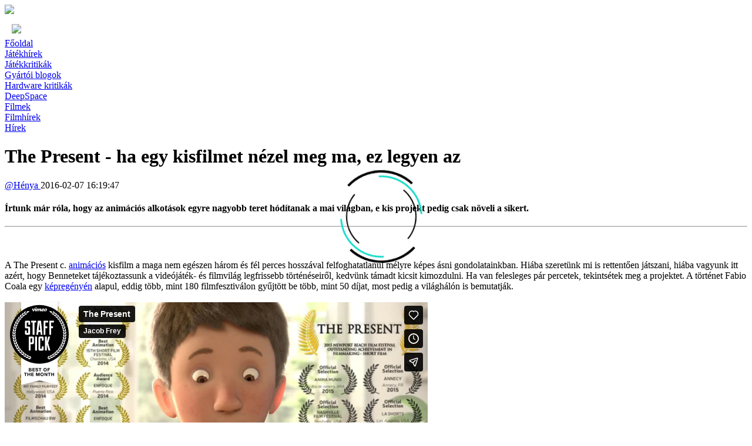

--- FILE ---
content_type: text/html; charset=UTF-8
request_url: https://gamespace.hu/the-present-ha-egy-kisfilmet-nezel-meg-ma-ez-legyen-az
body_size: 8324
content:
<!DOCTYPE html>
<html>
    <head><base href="https://gamespace.hu/">
<title>The Present - ha egy kisfilmet nézel meg ma, ez legyen az | Gamespace</title>
<meta charset="UTF-8">
<meta name="viewport" content="width=device-width, initial-scale=1.0">
<meta http-equiv="X-UA-Compatible" content="ie=edge">
<meta name="description" content="Írtunk már róla, hogy az animációs alkotások egyre nagyobb teret hódítanak a mai világban, e kis projekt pedig csak növeli a sikert.





&amp;nbsp;

A The Present c. animációs kisfilm a maga nem egészen három és fél perces hosszával felfoghatatlanul mélyre ké ...">
<meta name="keywords" content="">
<meta content="text/html; charset=UTF-8" name="Content-Type" />
<meta name="theme-color" content="#000000"/>
<meta property="fb:pages" content="344915918913528" />

<script type="text/javascript" src="https://gamespace.hu/js/home/home.preload.min.js"></script>
<link rel="stylesheet" href="https://gamespace.hu/css/home/home.base.min.css"><link href="https://fonts.googleapis.com/css?family=Roboto:300,400,700|Titillium+Web:300,400,700&amp;subset=latin-ext" rel="stylesheet">
<link rel="canonical" href="https://gamespace.hu/the-present-ha-egy-kisfilmet-nezel-meg-ma-ez-legyen-az" />

<link rel="manifest" href="https://gamespace.hu/manifest.json">
<link rel="alternate" type="application/rss+xml" title="GameSpace - Videójátékok és sorozatok: hírek, leírások, kritikák" href="https://gamespace.hu/rss.xml"/>

<link rel="apple-touch-icon" sizes="40x40" href="https://gamespace.hu/img/logos/apple-touch-icon-40x40.png">
<link rel="apple-touch-icon" sizes="58x58" href="https://gamespace.hu/img/logos/apple-touch-icon-58x58.png">
<link rel="apple-touch-icon" sizes="60x60" href="https://gamespace.hu/img/logos/apple-touch-icon-60x60.png">
<link rel="apple-touch-icon" sizes="80x80" href="https://gamespace.hu/img/logos/apple-touch-icon-80x80.png">
<link rel="apple-touch-icon" sizes="87x87" href="https://gamespace.hu/img/logos/apple-touch-icon-87x87.png">
<link rel="apple-touch-icon" sizes="120x120" href="https://gamespace.hu/img/logos/apple-touch-icon-120x120.png">
<link rel="apple-touch-icon" sizes="152x152" href="https://gamespace.hu/img/logos/apple-touch-icon-152x152.png">
<link rel="apple-touch-icon" sizes="167x167" href="https://gamespace.hu/img/logos/apple-touch-icon-167x167.png">
<link rel="apple-touch-icon" sizes="180x180" href="https://gamespace.hu/img/logos/apple-touch-icon-180x180.png">

<link rel="icon" type="image/png" sizes="16x16" href="https://gamespace.hu/img/logos/logo-16x16.png">
<link rel="icon" type="image/png" sizes="32x32" href="https://gamespace.hu/img/logos/logo-32x32.png">
<link rel="icon" type="image/png" sizes="96x96" href="https://gamespace.hu/img/logos/logo-96x96.png">
<link rel="icon" type="image/png" sizes="192x192" href="https://gamespace.hu/img/logos/logo-192x192.png">
    <meta property="og:url"           content="https://gamespace.hu/the-present-ha-egy-kisfilmet-nezel-meg-ma-ez-legyen-az" />
    <meta property="og:type"          content="article" />
    <meta property="og:title"         content="The Present - ha egy kisfilmet nézel meg ma, ez legyen az" />
    <meta property="og:description"   content="Írtunk már róla, hogy az animációs alkotások egyre nagyobb teret hódítanak a mai világban, e kis projekt pedig csak növeli a sikert.





&amp;nbsp;

A The Present c. animációs kisfilm a maga nem egészen három és fél perces hosszával felfoghatatlanul mélyre ké ..." />
    <meta property="og:image"         content="https://gamespace.hu/image_gallerys/3/d350c_ven16_ja_20mar_3shortz-1000x562.jpg" />
    <meta property="og:updated_time"  content="2016-02-07T16:19:47+01:00" />

    <meta name="twitter:card" content="summary_large_image">
    <meta name="twitter:site" content="@GameSpaceHU">
    <meta name="twitter:title" content="The Present - ha egy kisfilmet nézel meg ma, ez legyen az">
    <meta name="twitter:description" content="Írtunk már róla, hogy az animációs alkotások egyre nagyobb teret hódítanak a mai világban, e kis projekt pedig csak növeli a sikert.





&amp;nbsp;

A The Present c. animációs kisfilm a maga nem egészen három és fél perces hosszával felfoghatatlanul mélyre ké ...">
    <meta name="twitter:image" content="https://gamespace.hu/image_gallerys/3/d350c_ven16_ja_20mar_3shortz-1000x562.jpg">    <script type="application/ld+json">
    {    "@context": "http://schema.org",
    "@graph": [{
    "@type": "WebSite",
    "name": "Gamespace",
    "alternateName": "Gamespace",
    "url": "https://gamespace.hu/"
},
{
    "@type": "Organization",
    "name": "Gamespace",
    "url": "https://gamespace.hu/",
    "logo": "https://gamespace.hu/img/logos/logo-compact.png",
    "sameAs": [
        "https://www.facebook.com/gamespacemagazin/",
        "https://plus.google.com/+GameSpacePortal",
        "https://twitter.com/GameSpaceHU",
        "https://www.youtube.com/channel/UCFbwdv0bE9RWYwYSxhxEUYw/"
    ]
}

        ,{
            "@type": "BreadcrumbList",
            "itemListElement": [
                {
                    "@type": "ListItem",
                    "position": "1",
                    "item": {
                        "@id": "https://gamespace.hu/",
                        "name": "Gamespace",
                        "image": "https://gamespace.hu/img/logo_wide.png"
                    }
                },
                {
                    "@type": "ListItem",
                    "position": "2",
                    "item": {
                        "@id": "https://gamespace.hu/the-present-ha-egy-kisfilmet-nezel-meg-ma-ez-legyen-az",
                        "name": "The Present - ha egy kisfilmet nézel meg ma, ez legyen az...",
                        "image": "https://gamespace.hu/image_gallerys/3/d350c_ven16_ja_20mar_3shortz-1000x562.jpg"
                    }
                }
            ]
        },
        {
            "@type": "NewsArticle",
            "mainEntityOfPage": {
                "@type": "WebPage",
                "@id": "https://gamespace.hu/the-present-ha-egy-kisfilmet-nezel-meg-ma-ez-legyen-az"
            },
            "headline": "The Present - ha egy kisfilmet nézel meg ma, ez legyen az...",
            "image": [
                "https://gamespace.hu/image_gallerys/3/d350c_ven16_ja_20mar_3shortz-1000x562.jpg"
            ],
            "datePublished": "2016-02-07T16:19:47+01:00",
            "dateModified": "2018-04-13T13:23:32+02:00",
            "author": {
                "@type": "Person",
                "name": "Hénya"
            },
            "publisher": {
                "@type": "Organization",
                "name": "Gamespace",
                "logo": {
                "@type": "ImageObject",
                "url": "https://gamespace.hu/img/logo.jpg"
                }
            },
            "description": "Írtunk már róla, hogy az animációs alkotások egyre nagyobb teret hódítanak a mai világban, e kis projekt pedig csak növeli a sikert.





&amp;nbsp;

A The Present c. animációs kisfilm a maga nem egészen három és fél perces hosszával felfoghatatlanul mélyre ké ..."
        }
    ]    }
    </script>
        <script>
            function removeLoadingClass() {
                var loader = document.querySelector('.preloader');
                loader.parentNode.removeChild(loader);
                document.querySelector('.main-content').classList.remove('js-loading');
            }
        </script>
        <style>
            .js-loading *,
            .js-loading *:before,
            .js-loading *:after {
                animation-play-state: paused !important;
            }

            #loader-wrapper {
                position: fixed;
                top: 0;
                left: 0;
                width: 100%;
                height: 100%;
                z-index: 1000;
            }
            #loader {
                display: block;
                position: relative;
                left: 50%;
                top: 50%;
                width: 150px;
                height: 150px;
                margin: -70px 0 0 -70px;
                border-radius: 50%;
                border: 4px solid transparent;
                border-top-color: #000000;
                border-bottom-color: #000000;

                -webkit-animation: spin 3s linear infinite; /* Chrome, Opera 15+, Safari 5+ */
                animation: spin 3s linear infinite; /* Chrome, Firefox 16+, IE 10+, Opera */
            }

            #loader:before {
                content: "";
                position: absolute;
                top: 5px;
                left: 5px;
                right: 5px;
                bottom: 5px;
                border-radius: 50%;
                border: 3px solid transparent;
                border-top-color: #19dbca;
                border-bottom-color: #19dbca;

                -webkit-animation: spin 4s linear infinite; /* Chrome, Opera 15+, Safari 5+ */
                animation: spin 4s linear infinite; /* Chrome, Firefox 16+, IE 10+, Opera */
            }

            #loader:after {
                content: "";
                position: absolute;
                top: 15px;
                left: 15px;
                right: 15px;
                bottom: 15px;
                border-radius: 50%;
                border: 2px solid transparent;
                border-top-color: #000000;
                border-bottom-color: #000000;

                -webkit-animation: spin 2s linear infinite; /* Chrome, Opera 15+, Safari 5+ */
                animation: spin 2s linear infinite; /* Chrome, Firefox 16+, IE 10+, Opera */
            }

            @-webkit-keyframes spin {
                0%   {
                    -webkit-transform: rotate(0deg);  /* Chrome, Opera 15+, Safari 3.1+ */
                    -ms-transform: rotate(0deg);  /* IE 9 */
                    transform: rotate(0deg);  /* Firefox 16+, IE 10+, Opera */
                }
                100% {
                    -webkit-transform: rotate(360deg);  /* Chrome, Opera 15+, Safari 3.1+ */
                    -ms-transform: rotate(360deg);  /* IE 9 */
                    transform: rotate(360deg);  /* Firefox 16+, IE 10+, Opera */
                }
            }
            @keyframes spin {
                0%   {
                    -webkit-transform: rotate(0deg);  /* Chrome, Opera 15+, Safari 3.1+ */
                    -ms-transform: rotate(0deg);  /* IE 9 */
                    transform: rotate(0deg);  /* Firefox 16+, IE 10+, Opera */
                }
                100% {
                    -webkit-transform: rotate(360deg);  /* Chrome, Opera 15+, Safari 3.1+ */
                    -ms-transform: rotate(360deg);  /* IE 9 */
                    transform: rotate(360deg);  /* Firefox 16+, IE 10+, Opera */
                }
            }
        </style>
    </head>
    <body>    <img src="https://gamespace.hu/img/logos/logo-192x192.png" alt="Gamespace" width="192" height="192" style="position: absolute; top: -5000px; width:192px; height: 192px;">
        <div id="loader-wrapper" class="preloader">
            <div id="loader"></div>
        </div><script type="text/javascript" src="https://gamespace.hu/js/home/home.base.min.js" defer></script>
<header class="header">    <nav class="navmenu navmenu--main container-fluid">
        <div class="row">
            <div class="col-xs-1 col-sm-1 mdp-visible col-md-1 col-lg-1"></div>
            <div class="col-xs-12 col-sm-12 col-md-9 col-lg-9 navmenu__flexcont mobile-minimized">
                <a href="https://gamespace.hu/" class="navmenu__link mdpp-visible"><div class="navmenu__item logo"><img src="https://gamespace.hu/img/logo_wide.png"></div></a>
                <div class="navmenu__link"><div class="navmenu__item logo mdpp-hidden"><i class="fal fa-bars" style="vertical-align: baseline; color: #47c3d3; font-size: xx-large; width: 28px; height:32px;"></i>&nbsp;&nbsp;&nbsp;<img src="https://gamespace.hu/img/logo_wide.png"></div></div>
                <a href="https://gamespace.hu/" class="navmenu__link mdpp-hidden"><div class="navmenu__item logo">Főoldal</div></a>                <a href="https://gamespace.hu/jatekhirek" class="navmenu__link">
                    <div class="navmenu__item">Játékhírek
                    </div>
                </a>                <a href="https://gamespace.hu/jatekkritikak" class="navmenu__link">
                    <div class="navmenu__item">Játékkritikák
                    </div>
                </a>                <a href="https://gamespace.hu/gyartoi-blogok" class="navmenu__link">
                    <div class="navmenu__item">Gyártói blogok
                    </div>
                </a>                <a href="https://gamespace.hu/hardware-kritikak" class="navmenu__link">
                    <div class="navmenu__item">Hardware kritikák
                    </div>
                </a>                <a href="https://gamespace.hu/deepspace" class="navmenu__link">
                    <div class="navmenu__item">DeepSpace
                    </div>
                </a>                <div class="mdpp-hidden mobile-infos">
                    <div class="utctimeholder utctimeholder--mobile"></div>
                    <div class="beatsholder beatsholder--mobile" title="Internetidő"></div>
                </div>
                <div class="mdpp-hidden mobile-infos">
                    <div class="settings settings--mobile"><a href="https://gamespace.hu/beallitasok" target="_self"><i class="fal fa-cogs"></i></a></div>
                    <div class="rssfeed rssfeed--mobile"><a href="https://gamespace.hu/rss.xml" target="_blank"><i class="fal fa-rss"></i></a></div>
                </div>
            </div>
            <div class="col-xs-1 col-sm-1 col-md-1 col-lg-1 flex navmenu__flexcont mdpp-visible">
                <!--<div class="" title="Megjelenés" style="color: black;">-->
                <!--    <select>-->
                <!--        <option value="auto"><i class="fal fa-clock"></i> Automata</option>-->
                <!--        <option value="normal"><i class="fal fa-sun"></i> Nappali</option>-->
                <!--        <option value="night"><i class="fal fa-moon"></i> Éjszakai</option>-->
                <!--        <option value="terminal"><i class="fal fa-terminal"></i> Terminál</option>-->
                <!--    </select>-->
                <!--</div>-->
                <div class="utctimeholder utctimeholder--main"></div>
                <div class="beatsholder beatsholder--main" title="Internetidő"></div>
            </div>
            <div class="col-xs-1 col-sm-1 col-md-1 col-lg-1 flex navmenu__flexcont mdpp-visible">
                <div class="settings settings--main"><a href="https://gamespace.hu/beallitasok" target="_self"><i class="fal fa-cogs"></i></a></div>
                <div class="rssfeed rssfeed--main"><a href="https://gamespace.hu/rss.xml" target="_blank"><i class="fal fa-rss"></i></a></div>
            </div>
        </div>
    </nav>
    <nav class="navmenu--top">
        <div class="row">        </div>
    </nav>
</header>
        <div class="main-content js-loading">            <div>    <img src="https://gamespace.hu/image_gallerys/3/d350c_ven16_ja_20mar_3shortz-1000x562.jpg" style="display: none;">
    <div class="content container-fluid nomargin nopadding">
        <div class="row nomargin nopadding">
            <div class="animated fadeInDownMin fullw fullfejlec">            </div>
        </div>        <div class="row nomargin nopadding">
            <div class="container-fluid nomargin nopadding">
                <div class="row">
                    <div class="col-xs-1 col-sm-1 xs-hidden sm-hidden col-md-1 col-lg-1"></div>
                    <div class="col-xs-12 col-sm-12 col-md-10 col-lg-10">
                        <div class="container-fluid">
                            <div class="row">
                                <div class="col-xs-1 col-sm-1 mdp-hidden col-md-1 col-lg-1 nomargin nopadding"></div>
                                <div class="mblock col-xs-12 col-sm-12 col-md-12 col-lg-10 animated fadeInUpMin">
                                    <div class="dynamic-content">                                            <div id="content_3161_4">        <div class="container-fluid nomargin nopadding">
            <div class="row pleft-10">                    <a href="https://gamespace.hu/kategoriak/filmek" target="_blank" class="content__category-label btn-anim"><div class=" disable-selection">Filmek</div></a>                    <a href="https://gamespace.hu/kategoriak/filmhirek" target="_blank" class="content__category-label btn-anim"><div class=" disable-selection">Filmhírek</div></a>                    <a href="https://gamespace.hu/kategoriak/hirek" target="_blank" class="content__category-label btn-anim"><div class=" disable-selection">Hírek</div></a>            </div>
            <div class="row">
                <div class="content--fejlec">
                    <h1 class="content__maintitle">The Present - ha egy kisfilmet nézel meg ma, ez legyen az</h1>
                    <h2 class="content__mainsubtitle"></h2>
                    <!--<div class="content__maindesc">Írtunk már róla, hogy az animációs alkotások egyre nagyobb teret hódítanak a mai világban, e kis projekt pedig csak növeli a sikert.





&nbsp;

A The Present c. animációs kisfilm a maga nem egészen három és fél perces hosszával felfoghatatlanul mélyre ké ...</div>-->
                    <div class="content__authinfo">
                        <a href="https://gamespace.hu/szerzok/henya" target="_blank"><span class="content__author"><span class="nolink">@</span>Hénya </span></a><span class="content__umd formattedDate" data-dateformat="llll">2016-02-07 16:19:47</span>
                    </div>
                </div>
            </div>
        </div>
                                            </div>                                    </div>
                                </div>
                                <div class="col-xs-1 col-sm-1 mdp-hidden col-md-1 col-lg-1 nomargin nopadding"></div>
                            </div>
                        </div>
                    </div>
                    <div class="col-xs-1 col-sm-1 xs-hidden sm-hidden col-md-1 col-lg-1"></div>
                </div>
            </div>
        </div>        <div class="row nomargin nopadding">
            <div class="container-fluid nomargin nopadding">
                <div class="row">
                    <div class="col-xs-1 col-sm-1 xs-hidden col-md-1 col-lg-1"></div>
                    <div class="col-xs-12 col-sm-10 col-md-10 col-lg-10">
                        <div class="container-fluid">
                            <div class="row">
                                <div class="col-xs-1 col-sm-1 mdp-hidden col-md-1 col-lg-1 nomargin nopadding"></div>
                                <div class="mblock col-xs-12 col-sm-12 col-md-8 col-lg-7 animated fadeInUpMin">
                                    <div class="dynamic-content"><div class="container-fluid">
    <div class="row social-share-container">
        <a class="col btn-anim share-btn" href="https://twitter.com/intent/tweet?text=The%20Present%20-%20ha%20egy%20kisfilmet%20n%C3%A9zel%20meg%20ma%2C%20ez%20legyen%20az&url=https%3A%2F%2Fgamespace.hu%2Fthe-present-ha-egy-kisfilmet-nezel-meg-ma-ez-legyen-az&hashtags=gamespaceFilmek%20Filmhírek%20Hírek%20">
            <div class="share-btn--twitter">
                <i class="fab fa-twitter"></i>
                <span class="xs-hidden sm-hidden social-counter social-counter--twitter"></span>
            </div>
        </a>
        <a class="col btn-anim share-btn" href="https://www.facebook.com/sharer/sharer.php?u=https%3A%2F%2Fgamespace.hu%2Fthe-present-ha-egy-kisfilmet-nezel-meg-ma-ez-legyen-az&display=popup&locale=hu_HU" target="blank" onclick="window.open(this.href,'','scrollbars=1,resizable=1,width=600,height=300');return false;">
            <div class="share-btn--facebook">
                <i class="fab fa-facebook-f"></i>
                <span class="xs-hidden sm-hidden social-counter social-counter--facebook"></span>
            </div>
        </a>
        <a class="col btn-anim share-btn" href="https://plus.google.com/share?url=https%3A%2F%2Fgamespace.hu%2Fthe-present-ha-egy-kisfilmet-nezel-meg-ma-ez-legyen-az" onclick="window.open(this.href,'','scrollbars=1,resizable=1,width=400,height=620');return false;">
            <div class="share-btn--google-plus">
                <i class="fab fa-google-plus-g"></i>
                <span class="xs-hidden sm-hidden social-counter social-counter--google-plus"></span>
            </div>
        </a>
        <a class="col btn-anim share-btn" href="http://www.linkedin.com/shareArticle?url=https%3A%2F%2Fgamespace.hu%2Fthe-present-ha-egy-kisfilmet-nezel-meg-ma-ez-legyen-az&title=The%20Present%20-%20ha%20egy%20kisfilmet%20n%C3%A9zel%20meg%20ma%2C%20ez%20legyen%20az" onclick="window.open(this.href,'','scrollbars=1,resizable=1,width=800,height=300');return false;">
            <div class="share-btn--linkedin">
                <i class="fab fa-linkedin-in"></i>
                <span class="xs-hidden sm-hidden social-counter social-counter--linkedin"></span>
            </div>
        </a>
        <a class="col btn-anim share-btn" href="http://pinterest.com/pin/create/button/?url=https%3A%2F%2Fgamespace.hu%2Fthe-present-ha-egy-kisfilmet-nezel-meg-ma-ez-legyen-az&media=https://gamespace.hu/image_gallerys/3/d350c_ven16_ja_20mar_3shortz-1000x562.jpg&description=Írtunk már róla, hogy az animációs alkotások egyre nagyobb teret hódítanak a mai világban, e kis projekt pedig csak növeli a sikert.





&amp;nbsp;

A The Present c. animációs kisfilm a maga nem egészen három és fél perces hosszával felfoghatatlanul mélyre ké ..." onclick="window.open(this.href,'','scrollbars=1,resizable=1,width=800,height=300');return false;">
            <div class="share-btn--pinterest">
                <i class="fab fa-pinterest-p"></i>
                <span class="xs-hidden sm-hidden social-counter social-counter--pinterest"></span>
            </div>
        </a>

<!--        http%3A%2F%2Fanzuglocal.hu%2Fassassins-creed-origins-teszt&pmReason=bookmarklet_rendered&pmTime=165&pmGuid=LaSD280NCA_G-->
    </div>
</div>
<script>
    function getFBCount()
    {
        $.ajax({
            type: 'GET',
            url: "//graph.facebook.com/",
            data: "id=https://gamespace.hu/the-present-ha-egy-kisfilmet-nezel-meg-ma-ez-legyen-az",

            success: function(data){
                var arr = $.map(data, function(el) { return el });
                $('.social-counter--facebook').html('<i class="fal fa-share"></i> '+arr[0]['share_count']+' <i class="fal fa-comments"></i> '+arr[0]['comment_count']);
            },
            error: function(data){
            }
        });
    }

    function getTwitterCount()
    {
        //$.ajax({
        //    type: 'GET',
        //    url: "http://cdn.api.twitter.com/1/urls/count.json", //2015ben leállították -.-"
        //    data: "url=https://gamespace.hu/the-present-ha-egy-kisfilmet-nezel-meg-ma-ez-legyen-az",
        //
        //    success: function(data){
        //        var arr = $.map(data, function(el) { return el });
        //        $('.social-counter--twitter').html('<i class="fal fa-share"></i> '+arr[0]['share_count']);
        //        console.log(arr);
        //    },
        //    error: function(data){
        //    }
        //});
    }

    function getLinkedINCount()
    {
        var name = encodeURIComponent('parameter_names[]');
        var pmeter = encodeURIComponent('parameters[]');

        $.ajax({
            type: 'GET',
            url: "https://gamespace.hu/",
            data: "action=getcontent&url="+encodeURIComponent('https://www.linkedin.com/countserv/count/share')+"&"+name+"=format&"+name+"=callback&"+name+"=url&"+pmeter+"=jsonp&"+pmeter+"=t&"+pmeter+"=https%3A%2F%2Fgamespace.hu%2Fthe-present-ha-egy-kisfilmet-nezel-meg-ma-ez-legyen-az",
            success: function(data){
                //console.log(data);
                data = data.replace('t(', '');
                data = data.replace(');', '');
                var arr = JSON.parse(data);
                $('.social-counter--linkedin').html('<i class="fal fa-share"></i> '+arr.count);
            },
            error: function(data){
            }
        });
    }

    function getPinterestCount()
    {
        $.ajax({
            type: 'GET',
            url: "//api.pinterest.com/v1/urls/count.json",
            data: "url=https://gamespace.hu/the-present-ha-egy-kisfilmet-nezel-meg-ma-ez-legyen-az",

            success: function(data){
                data = data.replace('receiveCount(', '');
                data = data.replace(')', '');
                var arr = JSON.parse(data);
                //console.log(arr);
                //var arr = $.map(data, function(el) { return el });
                //console.log(arr);
                $('.social-counter--pinterest').html('<i class="fal fa-share"></i> '+arr.count);
            },
            error: function(data){
            }
        });
    }

    docReady(function() {
        //getFBCount();
        //getTwitterCount();
        //getLinkedINCount();
        //getPinterestCount();
    });
</script>                                        <div id="content_3162_1"><div class="content--szoveges">
    <h2 class="content__title"></h2>
    <div class="content__subtitle"></div>
    <div class="content__text"><p><h4>Írtunk már róla, hogy az animációs alkotások egyre nagyobb teret hódítanak a mai világban, e kis projekt pedig csak növeli a sikert.</h4></p> <p></p> <p><hr /></p> <p></p> <p><h4></h4></p> <p></p> <p>&nbsp;</p> <p></p> <p>A The Present c. <a href="http://www.gamespace.hu/angry-birds-megerkezett-a-legujabb-elozetes/" target="_blank">animációs</a> kisfilm a maga nem egészen három és fél perces hosszával felfoghatatlanul mélyre képes ásni gondolatainkban. Hiába szeretünk mi is rettentően játszani, hiába vagyunk itt azért, hogy Benneteket tájékoztassunk a videójáték- és filmvilág legfrissebb történéseiről, kedvünk támadt kicsit kimozdulni. Ha van felesleges pár percetek, tekintsétek meg a projektet. A történet Fabio Coala egy <a href="http://mentirinhas.com.br/" target="_blank">képregényén</a> alapul, eddig több, mint 180 filmfesztiválon gyűjtött be több, mint 50 díjat, most pedig a világhálón is bemutatják.</p> <p></p> <p><iframe src="https://player.vimeo.com/video/152985022" width="720" height="405" frameborder="0" allowfullscreen="allowfullscreen"></iframe></p></div>
</div>

                                        </div>                                    </div>
                                    <!--<div class="postlist container-fluid animated fadeInUpMin">
                                        <h2>Kapcsolódó cikkek</h2>
                                        </div>-->
                                        <a href="https://gamespace.hu/" target="_self" class="btn--referer btn-anim-bg animated fadeInUpMin"><div class=" disable-selection">vissza</div></a>
                                </div>
                                <div class="rside col-xs-12 col-sm-12 col-md-4 col-lg-3 animated fadeInRightMin">
                                    <div class="container-fluid">
                                        <div class="row">                                            <div class="col-xs-12 col-sm-6 col-md-12 col-lg-12"><div class="banner">        <a href="https://steelseries.com/" target="_blank" rel="noopener"><img src="https://gamespace.hu/img/banners/steelseries.jpg"></a>
</div>

                                            </div>
                                        </div>
                                    </div>
                                    <div class="side_mostreaded">
                                        <div class="container-fluid">
                                            <div class="row">
                                                <div class="col-xs-12 col-sm-12 col-md-12 col-lg-12">
                                                    <div class="side_mostreaded__title">Legolvasottabb cikkek</div>
                                                </div>    <div class="col-xs-12 col-sm-4 col-md-12 col-lg-12">
        <div class="container-fluid nomargin nopadding">
            <div class="postlist--side__item row">
                <div class="col-xs-12 col-md-12 col-lg-12 nomargin nopadding"><a href="https://gamespace.hu/inazuma-eleven-victory-road-teszt" target="_self" class="nolink postopen" data-post_id="6772"><div class="postlist--side__title">Inazuma Eleven: Victory Road – teszt</div></a></div>
                <div class="postlist--side__image post col-xs-12 col-md-3 col-lg-3" data-post_id="6772" style="background-image: url('https://gamespace.hu/image_gallerys/3/2025_12/6772_inazuma_eleven_victory_road_ndash_teszt.webp');"><a href="https://gamespace.hu/inazuma-eleven-victory-road-teszt" target="_self" class="nolink postopen" data-post_id="6772"><div class="postlist--side__imagelink"></div></a></div>
                <div class="postlist--side__texts col-xs-12 col-md-9 col-lg-9">
                    <a href="https://gamespace.hu/inazuma-eleven-victory-road-teszt" target="_self" class="nolink postopen" data-post_id="6772"><div class="postlist--side__short"><p>A Level-5 egy lapra tett fel mindent, amikor kiadta a Victory Road illesztést az Inazuma Elevenhez. Egy játék, ami tartalmazza az összes eddigit, és egy potenciális új irányt, most pedig rajtunk a sor, hogy megmutassuk, hogy szükségünk van még többre!</p></div></a>
                    <div class="postlist--side__infos">
                        <a href="https://gamespace.hu/inazuma-eleven-victory-road-teszt" target="_self" class="nolink postopen" data-post_id="6772"><div class="postlist--side__umd formattedDate">2025-12-31 15:26:00</div></a>
                        <a href="https://gamespace.hu/szerzok/cashmobile" target="_self" class="nolink"><div class="postlist--side__author">@CashMobile</div></a>
                    </div>
                </div>
            </div>
        </div>
    </div>    <div class="col-xs-12 col-sm-4 col-md-12 col-lg-12">
        <div class="container-fluid nomargin nopadding">
            <div class="postlist--side__item row">
                <div class="col-xs-12 col-md-12 col-lg-12 nomargin nopadding"><a href="https://gamespace.hu/the-executive-movie-industry-tycoon-teszt" target="_self" class="nolink postopen" data-post_id="6770"><div class="postlist--side__title">The Executive - Movie Industry Tycoon – teszt</div></a></div>
                <div class="postlist--side__image post col-xs-12 col-md-3 col-lg-3" data-post_id="6770" style="background-image: url('https://gamespace.hu/image_gallerys/3/2025_12/6770_the_executive_movie_industry_tycoon_ndash_teszt.webp');"><a href="https://gamespace.hu/the-executive-movie-industry-tycoon-teszt" target="_self" class="nolink postopen" data-post_id="6770"><div class="postlist--side__imagelink"></div></a></div>
                <div class="postlist--side__texts col-xs-12 col-md-9 col-lg-9">
                    <a href="https://gamespace.hu/the-executive-movie-industry-tycoon-teszt" target="_self" class="nolink postopen" data-post_id="6770"><div class="postlist--side__short"><p>Tökéletesen építkezik a már ismert zsánerelemekből, miközben nem próbálja megjavítani azt, ami nincsen eltörve.</p></div></a>
                    <div class="postlist--side__infos">
                        <a href="https://gamespace.hu/the-executive-movie-industry-tycoon-teszt" target="_self" class="nolink postopen" data-post_id="6770"><div class="postlist--side__umd formattedDate">2025-12-24 01:40:00</div></a>
                        <a href="https://gamespace.hu/szerzok/cashmobile" target="_self" class="nolink"><div class="postlist--side__author">@CashMobile</div></a>
                    </div>
                </div>
            </div>
        </div>
    </div>    <div class="col-xs-12 col-sm-4 col-md-12 col-lg-12">
        <div class="container-fluid nomargin nopadding">
            <div class="postlist--side__item row">
                <div class="col-xs-12 col-md-12 col-lg-12 nomargin nopadding"><a href="https://gamespace.hu/be-quiet-dark-power-14-850w-tapegyseg" target="_self" class="nolink postopen" data-post_id="6771"><div class="postlist--side__title">be quiet! Dark Power 14 - 850W tápegység</div></a></div>
                <div class="postlist--side__image post col-xs-12 col-md-3 col-lg-3" data-post_id="6771" style="background-image: url('https://gamespace.hu/image_gallerys/3/2025_12/6771_be_quiet_dark_power_14_850w_tapegyseg.webp');"><a href="https://gamespace.hu/be-quiet-dark-power-14-850w-tapegyseg" target="_self" class="nolink postopen" data-post_id="6771"><div class="postlist--side__imagelink"></div></a></div>
                <div class="postlist--side__texts col-xs-12 col-md-9 col-lg-9">
                    <a href="https://gamespace.hu/be-quiet-dark-power-14-850w-tapegyseg" target="_self" class="nolink postopen" data-post_id="6771"><div class="postlist--side__short"><p>A be quiet! Dark Power 14 850W egy valóban csúcsrangú tápegység, amely sem a teljesítmény, sem a zajszint, sem a megbízhatóság terén nem tesz kompromisszumokat. A 80 PLUS Titanium hatékonyság rendkívüli megtakarítások lehetővé tesz évek során, míg az ATX 3.1 szabvány támogatása hosszú technológiai élettartamot biztosít.</p></div></a>
                    <div class="postlist--side__infos">
                        <a href="https://gamespace.hu/be-quiet-dark-power-14-850w-tapegyseg" target="_self" class="nolink postopen" data-post_id="6771"><div class="postlist--side__umd formattedDate">2025-12-23 03:22:00</div></a>
                        <a href="https://gamespace.hu/szerzok/mark-de-leon" target="_self" class="nolink"><div class="postlist--side__author">@Mark de Leon</div></a>
                    </div>
                </div>
            </div>
        </div>
    </div>    <div class="col-xs-12 col-sm-4 col-md-12 col-lg-12">
        <div class="container-fluid nomargin nopadding">
            <div class="postlist--side__item row">
                <div class="col-xs-12 col-md-12 col-lg-12 nomargin nopadding"><a href="https://gamespace.hu/dispatch-teszt" target="_self" class="nolink postopen" data-post_id="6769"><div class="postlist--side__title">Dispatch – teszt</div></a></div>
                <div class="postlist--side__image post col-xs-12 col-md-3 col-lg-3" data-post_id="6769" style="background-image: url('https://gamespace.hu/image_gallerys/3/2025_12/6769_dispatch_ndash_teszt.webp');"><a href="https://gamespace.hu/dispatch-teszt" target="_self" class="nolink postopen" data-post_id="6769"><div class="postlist--side__imagelink"></div></a></div>
                <div class="postlist--side__texts col-xs-12 col-md-9 col-lg-9">
                    <a href="https://gamespace.hu/dispatch-teszt" target="_self" class="nolink postopen" data-post_id="6769"><div class="postlist--side__short"><p>A Dispatch jött, látott, és győzött, avagy megmutatta, hogy a mai napig lehet érdekes és izgalmas szuperhőstörténeteket írni, amelyek frissnek hatnak.</p></div></a>
                    <div class="postlist--side__infos">
                        <a href="https://gamespace.hu/dispatch-teszt" target="_self" class="nolink postopen" data-post_id="6769"><div class="postlist--side__umd formattedDate">2025-12-23 01:18:00</div></a>
                        <a href="https://gamespace.hu/szerzok/cashmobile" target="_self" class="nolink"><div class="postlist--side__author">@CashMobile</div></a>
                    </div>
                </div>
            </div>
        </div>
    </div>    <div class="col-xs-12 col-sm-4 col-md-12 col-lg-12">
        <div class="container-fluid nomargin nopadding">
            <div class="postlist--side__item row">
                <div class="col-xs-12 col-md-12 col-lg-12 nomargin nopadding"><a href="https://gamespace.hu/fallout-4-anniversary-edition-teszt" target="_self" class="nolink postopen" data-post_id="6766"><div class="postlist--side__title">Fallout 4 Anniversary Edition – teszt</div></a></div>
                <div class="postlist--side__image post col-xs-12 col-md-3 col-lg-3" data-post_id="6766" style="background-image: url('https://gamespace.hu/image_gallerys/3/2025_11/6766_fallou_4_anniversary_edition_ndash_teszt.webp');"><a href="https://gamespace.hu/fallout-4-anniversary-edition-teszt" target="_self" class="nolink postopen" data-post_id="6766"><div class="postlist--side__imagelink"></div></a></div>
                <div class="postlist--side__texts col-xs-12 col-md-9 col-lg-9">
                    <a href="https://gamespace.hu/fallout-4-anniversary-edition-teszt" target="_self" class="nolink postopen" data-post_id="6766"><div class="postlist--side__short"></div></a>
                    <div class="postlist--side__infos">
                        <a href="https://gamespace.hu/fallout-4-anniversary-edition-teszt" target="_self" class="nolink postopen" data-post_id="6766"><div class="postlist--side__umd formattedDate">2025-11-24 11:20:00</div></a>
                        <a href="https://gamespace.hu/szerzok/fenrir-XVII" target="_self" class="nolink"><div class="postlist--side__author">@FenrirXVII</div></a>
                    </div>
                </div>
            </div>
        </div>
    </div>    <div class="col-xs-12 col-sm-4 col-md-12 col-lg-12">
        <div class="container-fluid nomargin nopadding">
            <div class="postlist--side__item row">
                <div class="col-xs-12 col-md-12 col-lg-12 nomargin nopadding"><a href="https://gamespace.hu/gyartoi-blogok/bethesda/megjelent-a-fallout-4-anniversary-edition" target="_self" class="nolink postopen" data-post_id="6764"><div class="postlist--side__title">Megjelent a Fallout 4: Anniversary Edition</div></a></div>
                <div class="postlist--side__image post col-xs-12 col-md-3 col-lg-3" data-post_id="6764" style="background-image: url('https://gamespace.hu/image_gallerys/3/2025_11/6764_megjelent_a_fallout_4_anniversary_edition.webp');"><a href="https://gamespace.hu/megjelent-a-fallout-4-anniversary-edition" target="_self" class="nolink postopen" data-post_id="6764"><div class="postlist--side__imagelink"></div></a></div>
                <div class="postlist--side__texts col-xs-12 col-md-9 col-lg-9">
                    <a href="https://gamespace.hu/gyartoi-blogok/bethesda/megjelent-a-fallout-4-anniversary-edition" target="_self" class="nolink postopen" data-post_id="6764"><div class="postlist--side__short"></div></a>
                    <div class="postlist--side__infos">
                        <a href="https://gamespace.hu/gyartoi-blogok/bethesda/megjelent-a-fallout-4-anniversary-edition" target="_self" class="nolink postopen" data-post_id="6764"><div class="postlist--side__umd formattedDate">2025-11-11 08:55:00</div></a>
                        <a href="https://gamespace.hu/szerzok/fenrir-XVII" target="_self" class="nolink"><div class="postlist--side__author">@FenrirXVII</div></a>
                    </div>
                </div>
            </div>
        </div>
    </div>                                            </div>
                                        </div>
                                    </div>
                                </div>
                                <div class="col-xs-1 col-sm-1 mdp-hidden col-md-1 col-lg-1 nomargin nopadding"></div>
                            </div>
                        </div>
                    </div>
                    <div class="col-xs-1 col-sm-1 xs-hidden col-md-1 col-lg-1"></div>
                </div>
            </div>
        </div>
    </div></div>
        </div>
        <section id="footer-section"><!-- Root element of PhotoSwipe. Must have class pswp. -->
<div class="pswp" tabindex="-1" role="dialog" aria-hidden="true">
    <!-- Background of PhotoSwipe.
         It's a separate element as animating opacity is faster than rgba(). -->
    <div class="pswp__bg"></div>
    <!-- Slides wrapper with overflow:hidden. -->
    <div class="pswp__scroll-wrap">
        <!-- Container that holds slides.
            PhotoSwipe keeps only 3 of them in the DOM to save memory.
            Don't modify these 3 pswp__item elements, data is added later on. -->
        <div class="pswp__container">
            <div class="pswp__item"></div>
            <div class="pswp__item"></div>
            <div class="pswp__item"></div>
        </div>
        <!-- Default (PhotoSwipeUI_Default) interface on top of sliding area. Can be changed. -->
        <div class="pswp__ui pswp__ui--hidden">
            <div class="pswp__top-bar">
                <!--  Controls are self-explanatory. Order can be changed. -->
                <div class="pswp__counter"></div>
                <button class="pswp__button pswp__button--close" title="Bezárás (Esc)"></button>
                <button class="pswp__button pswp__button--share" title="Megosztás"></button>
                <button class="pswp__button pswp__button--fs" title="Teljes képernyő váltás"></button>
                <button class="pswp__button pswp__button--zoom" title="Zoom in/out"></button>
                <!-- Preloader demo http://codepen.io/dimsemenov/pen/yyBWoR -->
                <!-- element will get class pswp__preloader--active when preloader is running -->
                <div class="pswp__preloader">
                    <div class="pswp__preloader__icn">
                      <div class="pswp__preloader__cut">
                        <div class="pswp__preloader__donut"></div>
                      </div>
                    </div>
                </div>
            </div>
            <div class="pswp__share-modal pswp__share-modal--hidden pswp__single-tap">
                <div class="pswp__share-tooltip"></div>
            </div>
            <button class="pswp__button pswp__button--arrow--left" title="Előző (balra nyíl)">
            </button>
            <button class="pswp__button pswp__button--arrow--right" title="Következő (jobbra nyíl)">
            </button>
            <div class="pswp__caption">
                <div class="pswp__caption__center"></div>
            </div>
        </div>
    </div>
</div>
<footer class="footer animated fadeInUpMin">
    <nav class="navmenu navmenu--bottom container">
        <div class="navmenu__flexcont navmenu__flexcont--bottom row">
            <div class="col navmenu__flexcont navmenu__flexcont--col">                    <a href="https://gamespace.hu/olvasott-cikkeim" class="navmenu__link" target="_self">
                        <div class="navmenu__item navmenu__item--smalleronmobile">Olvasott cikkeim
                        </div>
                    </a>                    <a href="https://gamespace.hu/cikklista" class="navmenu__link" target="_self">
                        <div class="navmenu__item navmenu__item--smalleronmobile">Cikklista
                        </div>
                    </a>            </div>
            <div class="col navmenu__flexcont navmenu__flexcont--col">                <a href="https://gamespace.hu/gamespace" class="navmenu__link" target="_self">
                    <div class="navmenu__item navmenu__item--smalleronmobile">Gamespace
                    </div>
                </a>                <a href="https://gamespace.hu/mediaajanlat" class="navmenu__link" target="_self">
                    <div class="navmenu__item navmenu__item--smalleronmobile">Médiaajánlat
                    </div>
                </a>                <a href="https://plus.google.com/+GameSpacePortal" class="navmenu__link" target="_blank" rel="noopener">
                    <div class="navmenu__item navmenu__item--smalleronmobile">G+ közösség
                    </div>
                </a>                <a href="https://www.instagram.com/gamespacemagazin/" class="navmenu__link" target="_blank" rel="noopener">
                    <div class="navmenu__item navmenu__item--smalleronmobile">Instagram
                    </div>
                </a>            </div>
            <div class="col navmenu__flexcont navmenu__flexcont--col">                <a href="https://www.facebook.com/gamespacemagazin/" class="navmenu__link" target="_blank" rel="noopener">
                    <div class="navmenu__item navmenu__item--smalleronmobile">GameSpace Facebook közösség
                    </div>
                </a>                <a href="https://www.facebook.com/groups/MagyarOnlineGamerek/about/" class="navmenu__link" target="_blank" rel="noopener">
                    <div class="navmenu__item navmenu__item--smalleronmobile">Magyar Online Gamerek
                    </div>
                </a>                <a href="https://www.facebook.com/groups/magyargamerek/" class="navmenu__link" target="_blank" rel="noopener">
                    <div class="navmenu__item navmenu__item--smalleronmobile">Magyar Gamer Közösség
                    </div>
                </a>            </div>
            <div class="col navmenu__flexcont navmenu__flexcont--col">                <a href="https://gamespace.hu/informaciok" class="navmenu__link" target="_self">
                    <div class="navmenu__item navmenu__item--smalleronmobile">Információk
                    </div>
                </a>            </div>
        </div>
    </nav>
</footer>
</section>
        <i id="scroll-top" class="fal fa-chevron-circle-up" aria-hidden="true"></i>
        <script>
            var page = "cikk";
            docReady(function() {
                setTimeout(function(){ removeLoadingClass(); }, 700);

                if(window.innerWidth > 700 && window.innerWidth < 1229){
                    $(".postlist--side__title").height(Math.max.apply(null, $(".postlist--side__title").map(function() { return $(this).height(); })));
                    $(".postlist--side__short").height(Math.max.apply(null, $(".postlist--side__short").map(function() { return $(this).height(); })));
                    $(".postlist__title").height(Math.max.apply(null, $(".postlist__title").map(function() { return $(this).height(); })));
                    $(".postlist__short").height(Math.max.apply(null, $(".postlist__short").map(function() { return $(this).height(); })));

                    window.addEventListener('resize', function(){
                        $(".postlist--side__title").height('auto');
                        $(".postlist--side__short").height('auto');
                        $(".postlist__title").height('auto');
                        $(".postlist__short").height('auto');

                        $(".postlist--side__title").height(Math.max.apply(null, $(".postlist--side__title").map(function() { return $(this).height(); })));
                        $(".postlist--side__short").height(Math.max.apply(null, $(".postlist--side__short").map(function() { return $(this).height(); })));
                        $(".postlist__title").height(Math.max.apply(null, $(".postlist__title").map(function() { return $(this).height(); })));
                        $(".postlist__short").height(Math.max.apply(null, $(".postlist__short").map(function() { return $(this).height(); })));
                    }, true);
                }

                setTimeout(function(){
                    $('.animated').removeClass('animated');
                    $('.fadeInDownMin').removeClass('fadeInDownMin');
                    $('.fadeInRightMin').removeClass('fadeInRightMin');
                    $('.fadeInUpMin').removeClass('fadeInUpMin');
                }, 10000);    viewed.addItem(1490);            });
        </script>
    </body>
</html>


--- FILE ---
content_type: text/html; charset=UTF-8
request_url: https://player.vimeo.com/video/152985022
body_size: 9190
content:
<!DOCTYPE html>
<html lang="en">
<head>
  <meta charset="utf-8">
  <meta name="viewport" content="width=device-width,initial-scale=1,user-scalable=yes">
  
  <link rel="canonical" href="https://player.vimeo.com/video/152985022">
  <meta name="googlebot" content="noindex,indexifembedded">
  
  
  <title>The Present on Vimeo</title>
  <style>
      body, html, .player, .fallback {
          overflow: hidden;
          width: 100%;
          height: 100%;
          margin: 0;
          padding: 0;
      }
      .fallback {
          
              background-color: transparent;
          
      }
      .player.loading { opacity: 0; }
      .fallback iframe {
          position: fixed;
          left: 0;
          top: 0;
          width: 100%;
          height: 100%;
      }
  </style>
  <link rel="modulepreload" href="https://f.vimeocdn.com/p/4.46.25/js/player.module.js" crossorigin="anonymous">
  <link rel="modulepreload" href="https://f.vimeocdn.com/p/4.46.25/js/vendor.module.js" crossorigin="anonymous">
  <link rel="preload" href="https://f.vimeocdn.com/p/4.46.25/css/player.css" as="style">
</head>

<body>


<div class="vp-placeholder">
    <style>
        .vp-placeholder,
        .vp-placeholder-thumb,
        .vp-placeholder-thumb::before,
        .vp-placeholder-thumb::after {
            position: absolute;
            top: 0;
            bottom: 0;
            left: 0;
            right: 0;
        }
        .vp-placeholder {
            visibility: hidden;
            width: 100%;
            max-height: 100%;
            height: calc(1080 / 1920 * 100vw);
            max-width: calc(1920 / 1080 * 100vh);
            margin: auto;
        }
        .vp-placeholder-carousel {
            display: none;
            background-color: #000;
            position: absolute;
            left: 0;
            right: 0;
            bottom: -60px;
            height: 60px;
        }
    </style>

    

    
        <style>
            .vp-placeholder-thumb {
                overflow: hidden;
                width: 100%;
                max-height: 100%;
                margin: auto;
            }
            .vp-placeholder-thumb::before,
            .vp-placeholder-thumb::after {
                content: "";
                display: block;
                filter: blur(7px);
                margin: 0;
                background: url(https://i.vimeocdn.com/video/553217302-d0d5a48f8770c8334cb9a49dc8bd3cf68264d2876043c6a518025ff8fec5b769-d?mw=80&q=85) 50% 50% / contain no-repeat;
            }
            .vp-placeholder-thumb::before {
                 
                margin: -30px;
            }
        </style>
    

    <div class="vp-placeholder-thumb"></div>
    <div class="vp-placeholder-carousel"></div>
    <script>function placeholderInit(t,h,d,s,n,o){var i=t.querySelector(".vp-placeholder"),v=t.querySelector(".vp-placeholder-thumb");if(h){var p=function(){try{return window.self!==window.top}catch(a){return!0}}(),w=200,y=415,r=60;if(!p&&window.innerWidth>=w&&window.innerWidth<y){i.style.bottom=r+"px",i.style.maxHeight="calc(100vh - "+r+"px)",i.style.maxWidth="calc("+n+" / "+o+" * (100vh - "+r+"px))";var f=t.querySelector(".vp-placeholder-carousel");f.style.display="block"}}if(d){var e=new Image;e.onload=function(){var a=n/o,c=e.width/e.height;if(c<=.95*a||c>=1.05*a){var l=i.getBoundingClientRect(),g=l.right-l.left,b=l.bottom-l.top,m=window.innerWidth/g*100,x=window.innerHeight/b*100;v.style.height="calc("+e.height+" / "+e.width+" * "+m+"vw)",v.style.maxWidth="calc("+e.width+" / "+e.height+" * "+x+"vh)"}i.style.visibility="visible"},e.src=s}else i.style.visibility="visible"}
</script>
    <script>placeholderInit(document,  false ,  true , "https://i.vimeocdn.com/video/553217302-d0d5a48f8770c8334cb9a49dc8bd3cf68264d2876043c6a518025ff8fec5b769-d?mw=80\u0026q=85",  1920 ,  1080 );</script>
</div>

<div id="player" class="player"></div>
<script>window.playerConfig = {"cdn_url":"https://f.vimeocdn.com","vimeo_api_url":"api.vimeo.com","request":{"files":{"dash":{"cdns":{"akfire_interconnect_quic":{"avc_url":"https://vod-adaptive-ak.vimeocdn.com/exp=1768697356~acl=%2F2ffc91a6-59f6-4848-84b4-6d21d353acc8%2Fpsid%3D7d87c46be780c2cd4d47114bf8e2d01343705bdb49d5bae3c65f1c3b4fb067f4%2F%2A~hmac=d049e72d6edc41bdea7b7536588e930fa303648837ab7e0eabf19722c57ca4e6/2ffc91a6-59f6-4848-84b4-6d21d353acc8/psid=7d87c46be780c2cd4d47114bf8e2d01343705bdb49d5bae3c65f1c3b4fb067f4/v2/playlist/av/primary/playlist.json?omit=av1-hevc\u0026pathsig=8c953e4f~1wKCQQAfCDdETx9KtYEx14RXt9qQP-JurSIL4RZ48pI\u0026r=dXM%3D\u0026rh=3iCZwe","origin":"gcs","url":"https://vod-adaptive-ak.vimeocdn.com/exp=1768697356~acl=%2F2ffc91a6-59f6-4848-84b4-6d21d353acc8%2Fpsid%3D7d87c46be780c2cd4d47114bf8e2d01343705bdb49d5bae3c65f1c3b4fb067f4%2F%2A~hmac=d049e72d6edc41bdea7b7536588e930fa303648837ab7e0eabf19722c57ca4e6/2ffc91a6-59f6-4848-84b4-6d21d353acc8/psid=7d87c46be780c2cd4d47114bf8e2d01343705bdb49d5bae3c65f1c3b4fb067f4/v2/playlist/av/primary/playlist.json?pathsig=8c953e4f~1wKCQQAfCDdETx9KtYEx14RXt9qQP-JurSIL4RZ48pI\u0026r=dXM%3D\u0026rh=3iCZwe"},"fastly_skyfire":{"avc_url":"https://skyfire.vimeocdn.com/1768697356-0x9040746a9eb61a0f41d75965ccfccd8f614b8b2d/2ffc91a6-59f6-4848-84b4-6d21d353acc8/psid=7d87c46be780c2cd4d47114bf8e2d01343705bdb49d5bae3c65f1c3b4fb067f4/v2/playlist/av/primary/playlist.json?omit=av1-hevc\u0026pathsig=8c953e4f~1wKCQQAfCDdETx9KtYEx14RXt9qQP-JurSIL4RZ48pI\u0026r=dXM%3D\u0026rh=3iCZwe","origin":"gcs","url":"https://skyfire.vimeocdn.com/1768697356-0x9040746a9eb61a0f41d75965ccfccd8f614b8b2d/2ffc91a6-59f6-4848-84b4-6d21d353acc8/psid=7d87c46be780c2cd4d47114bf8e2d01343705bdb49d5bae3c65f1c3b4fb067f4/v2/playlist/av/primary/playlist.json?pathsig=8c953e4f~1wKCQQAfCDdETx9KtYEx14RXt9qQP-JurSIL4RZ48pI\u0026r=dXM%3D\u0026rh=3iCZwe"}},"default_cdn":"akfire_interconnect_quic","separate_av":true,"streams":[{"profile":"164","id":"46fdcc69-b532-471e-8374-8e5b33edfbee","fps":24,"quality":"360p"},{"profile":"113","id":"a11a753d-95b0-4a3e-814e-32bf6b4e9664","fps":24,"quality":"720p"},{"profile":"165","id":"fd35b192-b1f9-482c-8481-d1c0190e107c","fps":24,"quality":"540p"},{"profile":"119","id":"32bb2524-6399-4366-b39e-e78b0b1d8fef","fps":24,"quality":"1080p"},{"profile":"139","id":"4010ccc6-5ca3-438f-b28a-d9739ac7997e","fps":24,"quality":"240p"}],"streams_avc":[{"profile":"119","id":"32bb2524-6399-4366-b39e-e78b0b1d8fef","fps":24,"quality":"1080p"},{"profile":"139","id":"4010ccc6-5ca3-438f-b28a-d9739ac7997e","fps":24,"quality":"240p"},{"profile":"164","id":"46fdcc69-b532-471e-8374-8e5b33edfbee","fps":24,"quality":"360p"},{"profile":"113","id":"a11a753d-95b0-4a3e-814e-32bf6b4e9664","fps":24,"quality":"720p"},{"profile":"165","id":"fd35b192-b1f9-482c-8481-d1c0190e107c","fps":24,"quality":"540p"}]},"hls":{"captions":"https://vod-adaptive-ak.vimeocdn.com/exp=1768697356~acl=%2F2ffc91a6-59f6-4848-84b4-6d21d353acc8%2Fpsid%3D7d87c46be780c2cd4d47114bf8e2d01343705bdb49d5bae3c65f1c3b4fb067f4%2F%2A~hmac=d049e72d6edc41bdea7b7536588e930fa303648837ab7e0eabf19722c57ca4e6/2ffc91a6-59f6-4848-84b4-6d21d353acc8/psid=7d87c46be780c2cd4d47114bf8e2d01343705bdb49d5bae3c65f1c3b4fb067f4/v2/playlist/av/primary/sub/4323331-de,4323333-en,4323336-pt,4326555-fr,4326613-es/playlist.m3u8?ext-subs=1\u0026locale=en\u0026omit=opus\u0026pathsig=8c953e4f~2g5dvIYn6XaeC-FNCQLJg2y-cw-mLPxCcH1u-q_XLyI\u0026r=dXM%3D\u0026rh=3iCZwe\u0026sf=fmp4","cdns":{"akfire_interconnect_quic":{"avc_url":"https://vod-adaptive-ak.vimeocdn.com/exp=1768697356~acl=%2F2ffc91a6-59f6-4848-84b4-6d21d353acc8%2Fpsid%3D7d87c46be780c2cd4d47114bf8e2d01343705bdb49d5bae3c65f1c3b4fb067f4%2F%2A~hmac=d049e72d6edc41bdea7b7536588e930fa303648837ab7e0eabf19722c57ca4e6/2ffc91a6-59f6-4848-84b4-6d21d353acc8/psid=7d87c46be780c2cd4d47114bf8e2d01343705bdb49d5bae3c65f1c3b4fb067f4/v2/playlist/av/primary/sub/4323331-de,4323333-en,4323336-pt,4326555-fr,4326613-es/playlist.m3u8?ext-subs=1\u0026locale=en\u0026omit=av1-hevc-opus\u0026pathsig=8c953e4f~2g5dvIYn6XaeC-FNCQLJg2y-cw-mLPxCcH1u-q_XLyI\u0026r=dXM%3D\u0026rh=3iCZwe\u0026sf=fmp4","captions":"https://vod-adaptive-ak.vimeocdn.com/exp=1768697356~acl=%2F2ffc91a6-59f6-4848-84b4-6d21d353acc8%2Fpsid%3D7d87c46be780c2cd4d47114bf8e2d01343705bdb49d5bae3c65f1c3b4fb067f4%2F%2A~hmac=d049e72d6edc41bdea7b7536588e930fa303648837ab7e0eabf19722c57ca4e6/2ffc91a6-59f6-4848-84b4-6d21d353acc8/psid=7d87c46be780c2cd4d47114bf8e2d01343705bdb49d5bae3c65f1c3b4fb067f4/v2/playlist/av/primary/sub/4323331-de,4323333-en,4323336-pt,4326555-fr,4326613-es/playlist.m3u8?ext-subs=1\u0026locale=en\u0026omit=opus\u0026pathsig=8c953e4f~2g5dvIYn6XaeC-FNCQLJg2y-cw-mLPxCcH1u-q_XLyI\u0026r=dXM%3D\u0026rh=3iCZwe\u0026sf=fmp4","origin":"gcs","url":"https://vod-adaptive-ak.vimeocdn.com/exp=1768697356~acl=%2F2ffc91a6-59f6-4848-84b4-6d21d353acc8%2Fpsid%3D7d87c46be780c2cd4d47114bf8e2d01343705bdb49d5bae3c65f1c3b4fb067f4%2F%2A~hmac=d049e72d6edc41bdea7b7536588e930fa303648837ab7e0eabf19722c57ca4e6/2ffc91a6-59f6-4848-84b4-6d21d353acc8/psid=7d87c46be780c2cd4d47114bf8e2d01343705bdb49d5bae3c65f1c3b4fb067f4/v2/playlist/av/primary/sub/4323331-de,4323333-en,4323336-pt,4326555-fr,4326613-es/playlist.m3u8?ext-subs=1\u0026locale=en\u0026omit=opus\u0026pathsig=8c953e4f~2g5dvIYn6XaeC-FNCQLJg2y-cw-mLPxCcH1u-q_XLyI\u0026r=dXM%3D\u0026rh=3iCZwe\u0026sf=fmp4"},"fastly_skyfire":{"avc_url":"https://skyfire.vimeocdn.com/1768697356-0x9040746a9eb61a0f41d75965ccfccd8f614b8b2d/2ffc91a6-59f6-4848-84b4-6d21d353acc8/psid=7d87c46be780c2cd4d47114bf8e2d01343705bdb49d5bae3c65f1c3b4fb067f4/v2/playlist/av/primary/sub/4323331-de,4323333-en,4323336-pt,4326555-fr,4326613-es/playlist.m3u8?ext-subs=1\u0026locale=en\u0026omit=av1-hevc-opus\u0026pathsig=8c953e4f~2g5dvIYn6XaeC-FNCQLJg2y-cw-mLPxCcH1u-q_XLyI\u0026r=dXM%3D\u0026rh=3iCZwe\u0026sf=fmp4","captions":"https://skyfire.vimeocdn.com/1768697356-0x9040746a9eb61a0f41d75965ccfccd8f614b8b2d/2ffc91a6-59f6-4848-84b4-6d21d353acc8/psid=7d87c46be780c2cd4d47114bf8e2d01343705bdb49d5bae3c65f1c3b4fb067f4/v2/playlist/av/primary/sub/4323331-de,4323333-en,4323336-pt,4326555-fr,4326613-es/playlist.m3u8?ext-subs=1\u0026locale=en\u0026omit=opus\u0026pathsig=8c953e4f~2g5dvIYn6XaeC-FNCQLJg2y-cw-mLPxCcH1u-q_XLyI\u0026r=dXM%3D\u0026rh=3iCZwe\u0026sf=fmp4","origin":"gcs","url":"https://skyfire.vimeocdn.com/1768697356-0x9040746a9eb61a0f41d75965ccfccd8f614b8b2d/2ffc91a6-59f6-4848-84b4-6d21d353acc8/psid=7d87c46be780c2cd4d47114bf8e2d01343705bdb49d5bae3c65f1c3b4fb067f4/v2/playlist/av/primary/sub/4323331-de,4323333-en,4323336-pt,4326555-fr,4326613-es/playlist.m3u8?ext-subs=1\u0026locale=en\u0026omit=opus\u0026pathsig=8c953e4f~2g5dvIYn6XaeC-FNCQLJg2y-cw-mLPxCcH1u-q_XLyI\u0026r=dXM%3D\u0026rh=3iCZwe\u0026sf=fmp4"}},"default_cdn":"akfire_interconnect_quic","separate_av":true},"progressive":[{"profile":"165","width":960,"height":540,"mime":"video/mp4","fps":24,"url":"https://vod-progressive-ak.vimeocdn.com/exp=1768697356~acl=%2Fvimeo-transcode-storage-prod-us-central1-h264-540p%2F01%2F597%2F6%2F152985022%2F496640801.mp4~hmac=1dff83cfd6089e391906fbdb767cdb71cf91b2d3d47db67b8b24e28af25bb029/vimeo-transcode-storage-prod-us-central1-h264-540p/01/597/6/152985022/496640801.mp4","cdn":"akamai_interconnect","quality":"540p","id":"fd35b192-b1f9-482c-8481-d1c0190e107c","origin":"gcs"},{"profile":"119","width":1920,"height":1080,"mime":"video/mp4","fps":24,"url":"https://vod-progressive-ak.vimeocdn.com/exp=1768697356~acl=%2Fvimeo-transcode-storage-prod-us-east1-h264-1080p%2F01%2F597%2F6%2F152985022%2F496640799.mp4~hmac=37492ab3521d0461bacd77f3b9abe40442f9ff2a8f5b0f06d2d9e43163b175d5/vimeo-transcode-storage-prod-us-east1-h264-1080p/01/597/6/152985022/496640799.mp4","cdn":"akamai_interconnect","quality":"1080p","id":"32bb2524-6399-4366-b39e-e78b0b1d8fef","origin":"gcs"},{"profile":"139","width":426,"height":240,"mime":"video/mp4","fps":24,"url":"https://vod-progressive-ak.vimeocdn.com/exp=1768697356~acl=%2Fvimeo-prod-skyfire-std-us%2F01%2F597%2F6%2F152985022%2F1309375296.mp4~hmac=9daab00b4d62dfbf5c72db97ab059c4d1106e78ff7016ca3cef837f71e614334/vimeo-prod-skyfire-std-us/01/597/6/152985022/1309375296.mp4","cdn":"akamai_interconnect","quality":"240p","id":"4010ccc6-5ca3-438f-b28a-d9739ac7997e","origin":"gcs"},{"profile":"164","width":640,"height":360,"mime":"video/mp4","fps":24,"url":"https://vod-progressive-ak.vimeocdn.com/exp=1768697356~acl=%2Fvimeo-transcode-storage-prod-us-east1-h264-360p%2F01%2F597%2F6%2F152985022%2F496640802.mp4~hmac=986dcbe70057fb6e84c7503d19d52fc92f925a4dd03e13ee4de66aeca9ac6f9d/vimeo-transcode-storage-prod-us-east1-h264-360p/01/597/6/152985022/496640802.mp4","cdn":"akamai_interconnect","quality":"360p","id":"46fdcc69-b532-471e-8374-8e5b33edfbee","origin":"gcs"},{"profile":"113","width":1280,"height":720,"mime":"video/mp4","fps":24,"url":"https://vod-progressive-ak.vimeocdn.com/exp=1768697356~acl=%2Fvimeo-transcode-storage-prod-us-west1-h264-720p%2F01%2F597%2F6%2F152985022%2F496640800.mp4~hmac=7e433ff7d1e1009be119a6b6449d39767b0e296b9c4b7ad321e64aaa6ff053e9/vimeo-transcode-storage-prod-us-west1-h264-720p/01/597/6/152985022/496640800.mp4","cdn":"akamai_interconnect","quality":"720p","id":"a11a753d-95b0-4a3e-814e-32bf6b4e9664","origin":"gcs"}]},"file_codecs":{"av1":[],"avc":["32bb2524-6399-4366-b39e-e78b0b1d8fef","4010ccc6-5ca3-438f-b28a-d9739ac7997e","46fdcc69-b532-471e-8374-8e5b33edfbee","a11a753d-95b0-4a3e-814e-32bf6b4e9664","fd35b192-b1f9-482c-8481-d1c0190e107c"],"hevc":{"dvh1":[],"hdr":[],"sdr":[]}},"lang":"en","referrer":"https://gamespace.hu/the-present-ha-egy-kisfilmet-nezel-meg-ma-ez-legyen-az","cookie_domain":".vimeo.com","signature":"b5102103249eb96b2727269e4ea0c9e9","timestamp":1768693756,"expires":3600,"text_tracks":[{"id":4323331,"lang":"de","url":"https://captions.vimeo.com/captions/4323331.vtt?expires=1768697356\u0026sig=a129aca30faec5042464324d5968af68a2e5352a","kind":"subtitles","label":"Deutsch","provenance":"user_uploaded","default":true},{"id":4323333,"lang":"en","url":"https://captions.vimeo.com/captions/4323333.vtt?expires=1768697356\u0026sig=319f9169ace3420b2145aa954399137861f45bd9","kind":"subtitles","label":"English","provenance":"user_uploaded"},{"id":4323336,"lang":"pt","url":"https://captions.vimeo.com/captions/4323336.vtt?expires=1768697356\u0026sig=33440f67981cfbaa4f4483ae43c38f13742bd683","kind":"subtitles","label":"Português","provenance":"user_uploaded"},{"id":4326555,"lang":"fr","url":"https://captions.vimeo.com/captions/4326555.vtt?expires=1768697356\u0026sig=ef2da194cd49f99f10e1d70f52250a851156fe20","kind":"subtitles","label":"Français","provenance":"user_uploaded"},{"id":4326613,"lang":"es","url":"https://captions.vimeo.com/captions/4326613.vtt?expires=1768697356\u0026sig=74438bb25c92a60595ad8d81969856b9abb9c76a","kind":"subtitles","label":"Español","provenance":"user_uploaded"}],"thumb_preview":{"url":"https://videoapi-sprites.vimeocdn.com/video-sprites/image/7e5d0311-4dfe-4d23-8bd1-db6922067bdc.0.jpeg?ClientID=sulu\u0026Expires=1768697347\u0026Signature=08d327068414552375df22fa0e980aa7b113c56d","height":2880,"width":4260,"frame_height":240,"frame_width":426,"columns":10,"frames":120},"currency":"USD","session":"ec2b5a65c78d8d8e4813ee635bc5a27299feef2b1768693756","cookie":{"volume":1,"quality":null,"hd":0,"captions":null,"transcript":null,"captions_styles":{"color":null,"fontSize":null,"fontFamily":null,"fontOpacity":null,"bgOpacity":null,"windowColor":null,"windowOpacity":null,"bgColor":null,"edgeStyle":null},"audio_language":null,"audio_kind":null,"qoe_survey_vote":0},"build":{"backend":"31e9776","js":"4.46.25"},"urls":{"js":"https://f.vimeocdn.com/p/4.46.25/js/player.js","js_base":"https://f.vimeocdn.com/p/4.46.25/js","js_module":"https://f.vimeocdn.com/p/4.46.25/js/player.module.js","js_vendor_module":"https://f.vimeocdn.com/p/4.46.25/js/vendor.module.js","locales_js":{"de-DE":"https://f.vimeocdn.com/p/4.46.25/js/player.de-DE.js","en":"https://f.vimeocdn.com/p/4.46.25/js/player.js","es":"https://f.vimeocdn.com/p/4.46.25/js/player.es.js","fr-FR":"https://f.vimeocdn.com/p/4.46.25/js/player.fr-FR.js","ja-JP":"https://f.vimeocdn.com/p/4.46.25/js/player.ja-JP.js","ko-KR":"https://f.vimeocdn.com/p/4.46.25/js/player.ko-KR.js","pt-BR":"https://f.vimeocdn.com/p/4.46.25/js/player.pt-BR.js","zh-CN":"https://f.vimeocdn.com/p/4.46.25/js/player.zh-CN.js"},"ambisonics_js":"https://f.vimeocdn.com/p/external/ambisonics.min.js","barebone_js":"https://f.vimeocdn.com/p/4.46.25/js/barebone.js","chromeless_js":"https://f.vimeocdn.com/p/4.46.25/js/chromeless.js","three_js":"https://f.vimeocdn.com/p/external/three.rvimeo.min.js","vuid_js":"https://f.vimeocdn.com/js_opt/modules/utils/vuid.min.js","hive_sdk":"https://f.vimeocdn.com/p/external/hive-sdk.js","hive_interceptor":"https://f.vimeocdn.com/p/external/hive-interceptor.js","proxy":"https://player.vimeo.com/static/proxy.html","css":"https://f.vimeocdn.com/p/4.46.25/css/player.css","chromeless_css":"https://f.vimeocdn.com/p/4.46.25/css/chromeless.css","fresnel":"https://arclight.vimeo.com/add/player-stats","player_telemetry_url":"https://arclight.vimeo.com/player-events","telemetry_base":"https://lensflare.vimeo.com"},"flags":{"plays":1,"dnt":0,"autohide_controls":0,"preload_video":"metadata_on_hover","qoe_survey_forced":0,"ai_widget":0,"ecdn_delta_updates":0,"disable_mms":0,"check_clip_skipping_forward":0},"country":"US","client":{"ip":"3.145.153.60"},"ab_tests":{"cross_origin_texttracks":{"group":"variant","track":false,"data":null}},"atid":"2992355624.1768693756","ai_widget_signature":"394ca5ca5aebd912d64350fa3218c71ca7a3b7097729a385c003a3e3e1ce8f57_1768697356","config_refresh_url":"https://player.vimeo.com/video/152985022/config/request?atid=2992355624.1768693756\u0026expires=3600\u0026referrer=https%3A%2F%2Fgamespace.hu%2Fthe-present-ha-egy-kisfilmet-nezel-meg-ma-ez-legyen-az\u0026session=ec2b5a65c78d8d8e4813ee635bc5a27299feef2b1768693756\u0026signature=b5102103249eb96b2727269e4ea0c9e9\u0026time=1768693756\u0026v=1"},"player_url":"player.vimeo.com","video":{"id":152985022,"title":"The Present","width":1920,"height":1080,"duration":259,"url":"https://vimeo.com/152985022","share_url":"https://vimeo.com/152985022","embed_code":"\u003ciframe title=\"vimeo-player\" src=\"https://player.vimeo.com/video/152985022?h=6137ad7bc1\" width=\"640\" height=\"360\" frameborder=\"0\" referrerpolicy=\"strict-origin-when-cross-origin\" allow=\"autoplay; fullscreen; picture-in-picture; clipboard-write; encrypted-media; web-share\"   allowfullscreen\u003e\u003c/iframe\u003e","default_to_hd":0,"privacy":"anybody","embed_permission":"public","thumbnail_url":"https://i.vimeocdn.com/video/553217302-d0d5a48f8770c8334cb9a49dc8bd3cf68264d2876043c6a518025ff8fec5b769-d","owner":{"id":4110239,"name":"Jacob Frey","img":"https://i.vimeocdn.com/portrait/36828002_60x60?sig=a0dea689d5c78885b0b1fe82d0c6b50200e38c9591dc8ce8dc5b1f6dde914d7c\u0026v=1\u0026region=us","img_2x":"https://i.vimeocdn.com/portrait/36828002_60x60?sig=a0dea689d5c78885b0b1fe82d0c6b50200e38c9591dc8ce8dc5b1f6dde914d7c\u0026v=1\u0026region=us","url":"https://vimeo.com/jacobfrey","account_type":"basic"},"spatial":0,"live_event":null,"version":{"current":null,"available":[{"id":700159285,"file_id":496638523,"is_current":true}]},"unlisted_hash":null,"rating":{"id":6},"fps":24,"channel_layout":"stereo","ai":0,"locale":"en"},"user":{"id":0,"team_id":0,"team_origin_user_id":0,"account_type":"none","liked":0,"watch_later":0,"owner":0,"mod":0,"logged_in":0,"private_mode_enabled":0,"vimeo_api_client_token":"eyJhbGciOiJIUzI1NiIsInR5cCI6IkpXVCJ9.eyJzZXNzaW9uX2lkIjoiZWMyYjVhNjVjNzhkOGQ4ZTQ4MTNlZTYzNWJjNWEyNzI5OWZlZWYyYjE3Njg2OTM3NTYiLCJleHAiOjE3Njg2OTczNTYsImFwcF9pZCI6MTE4MzU5LCJzY29wZXMiOiJwdWJsaWMgc3RhdHMifQ.sRsbGG1-sCnSYuARC7tGcg5kx52j9pf_HNwHe752Emk"},"view":1,"vimeo_url":"vimeo.com","embed":{"audio_track":"","autoplay":0,"autopause":1,"dnt":0,"editor":0,"keyboard":1,"log_plays":1,"loop":0,"muted":0,"on_site":0,"texttrack":"","transparent":1,"outro":"promoted","playsinline":1,"quality":null,"player_id":"","api":null,"app_id":"","color":"00adef","color_one":"000000","color_two":"00adef","color_three":"ffffff","color_four":"000000","context":"embed.main","settings":{"auto_pip":1,"badge":{"id":13,"height":159,"width":118,"img":"https://f.vimeocdn.com/p/images/badges/13.png","img_2x":"https://f.vimeocdn.com/p/images/badges/13@2x.png","link":"https://vimeo.com/channels/staffpicks/","svg":"https://f.vimeocdn.com/p/images/badges/13.svg","name":"Vimeo Staff Pick: Best of the Month"},"byline":1,"collections":0,"color":0,"force_color_one":0,"force_color_two":0,"force_color_three":0,"force_color_four":0,"embed":1,"fullscreen":1,"like":1,"logo":1,"playbar":1,"portrait":1,"pip":1,"share":1,"spatial_compass":0,"spatial_label":0,"speed":1,"title":1,"volume":1,"watch_later":1,"watch_full_video":1,"controls":1,"airplay":1,"audio_tracks":1,"chapters":1,"chromecast":1,"cc":1,"transcript":1,"quality":1,"play_button_position":0,"ask_ai":0,"skipping_forward":1,"debug_payload_collection_policy":"default"},"create_interactive":{"has_create_interactive":false,"viddata_url":""},"min_quality":null,"max_quality":null,"initial_quality":null,"prefer_mms":1}}</script>
<script>const fullscreenSupported="exitFullscreen"in document||"webkitExitFullscreen"in document||"webkitCancelFullScreen"in document||"mozCancelFullScreen"in document||"msExitFullscreen"in document||"webkitEnterFullScreen"in document.createElement("video");var isIE=checkIE(window.navigator.userAgent),incompatibleBrowser=!fullscreenSupported||isIE;window.noModuleLoading=!1,window.dynamicImportSupported=!1,window.cssLayersSupported=typeof CSSLayerBlockRule<"u",window.isInIFrame=function(){try{return window.self!==window.top}catch(e){return!0}}(),!window.isInIFrame&&/twitter/i.test(navigator.userAgent)&&window.playerConfig.video.url&&(window.location=window.playerConfig.video.url),window.playerConfig.request.lang&&document.documentElement.setAttribute("lang",window.playerConfig.request.lang),window.loadScript=function(e){var n=document.getElementsByTagName("script")[0];n&&n.parentNode?n.parentNode.insertBefore(e,n):document.head.appendChild(e)},window.loadVUID=function(){if(!window.playerConfig.request.flags.dnt&&!window.playerConfig.embed.dnt){window._vuid=[["pid",window.playerConfig.request.session]];var e=document.createElement("script");e.async=!0,e.src=window.playerConfig.request.urls.vuid_js,window.loadScript(e)}},window.loadCSS=function(e,n){var i={cssDone:!1,startTime:new Date().getTime(),link:e.createElement("link")};return i.link.rel="stylesheet",i.link.href=n,e.getElementsByTagName("head")[0].appendChild(i.link),i.link.onload=function(){i.cssDone=!0},i},window.loadLegacyJS=function(e,n){if(incompatibleBrowser){var i=e.querySelector(".vp-placeholder");i&&i.parentNode&&i.parentNode.removeChild(i);let a=`/video/${window.playerConfig.video.id}/fallback`;window.playerConfig.request.referrer&&(a+=`?referrer=${window.playerConfig.request.referrer}`),n.innerHTML=`<div class="fallback"><iframe title="unsupported message" src="${a}" frameborder="0"></iframe></div>`}else{n.className="player loading";var t=window.loadCSS(e,window.playerConfig.request.urls.css),r=e.createElement("script"),o=!1;r.src=window.playerConfig.request.urls.js,window.loadScript(r),r["onreadystatechange"in r?"onreadystatechange":"onload"]=function(){!o&&(!this.readyState||this.readyState==="loaded"||this.readyState==="complete")&&(o=!0,playerObject=new VimeoPlayer(n,window.playerConfig,t.cssDone||{link:t.link,startTime:t.startTime}))},window.loadVUID()}};function checkIE(e){e=e&&e.toLowerCase?e.toLowerCase():"";function n(r){return r=r.toLowerCase(),new RegExp(r).test(e);return browserRegEx}var i=n("msie")?parseFloat(e.replace(/^.*msie (\d+).*$/,"$1")):!1,t=n("trident")?parseFloat(e.replace(/^.*trident\/(\d+)\.(\d+).*$/,"$1.$2"))+4:!1;return i||t}
</script>
<script nomodule>
  window.noModuleLoading = true;
  var playerEl = document.getElementById('player');
  window.loadLegacyJS(document, playerEl);
</script>
<script type="module">try{import("").catch(()=>{})}catch(t){}window.dynamicImportSupported=!0;
</script>
<script type="module">if(!window.dynamicImportSupported||!window.cssLayersSupported){if(!window.noModuleLoading){window.noModuleLoading=!0;var playerEl=document.getElementById("player");window.loadLegacyJS(document,playerEl)}var moduleScriptLoader=document.getElementById("js-module-block");moduleScriptLoader&&moduleScriptLoader.parentElement.removeChild(moduleScriptLoader)}
</script>
<script type="module" id="js-module-block">if(!window.noModuleLoading&&window.dynamicImportSupported&&window.cssLayersSupported){const n=document.getElementById("player"),e=window.loadCSS(document,window.playerConfig.request.urls.css);import(window.playerConfig.request.urls.js_module).then(function(o){new o.VimeoPlayer(n,window.playerConfig,e.cssDone||{link:e.link,startTime:e.startTime}),window.loadVUID()}).catch(function(o){throw/TypeError:[A-z ]+import[A-z ]+module/gi.test(o)&&window.loadLegacyJS(document,n),o})}
</script>

<script type="application/ld+json">{"embedUrl":"https://player.vimeo.com/video/152985022?h=6137ad7bc1","thumbnailUrl":"https://i.vimeocdn.com/video/553217302-d0d5a48f8770c8334cb9a49dc8bd3cf68264d2876043c6a518025ff8fec5b769-d?f=webp","name":"The Present","description":"After a very successful festival circuit, running on over 180 film festivals and winning more than 50 awards, we’ve decided that it’s finally time to share “The Present” with the rest of the world. \r\n\r\n“The Present” is based on a great little comic strip by the very talented Fabio Coala.\r\nMake sure to check out his page: www.mentirinhas.com.br\r\n\r\n“The Present” is a graduation short from the Institute of Animation, Visual Effects and Digital Postproduction at the Filmakademie Baden-Wuerttemberg in Ludwigsburg, Germany.\r\nWe really hope you enjoy the result of our hard work. Thanks to everyone who help creating this film and everyone who supported us during the festivals. Thanks a lot for making this such an incredible journey.\r\n\r\n \r\nSoundtrack by \"Zealand\"\r\nhttps://itunes.apple.com/us/album/present-feat.-septemberkind/id915500091\r\n\r\nA more detailed list of all the festival awards:\r\n01. Int. Festival of Animation Cinema and Comics Cartoon Club - Cartoon Kids Award\r\n02. Flickers Rhode Island International Film Festival – Grand Prize Best Animation\r\n03. FESA - Best Film for Children\r\n04. Animago Award - Nominated for Best Short Film\r\n05. Int. Student Film Festival Pisek – Special Jury Award \r\n06. Animalada - Best Short Animated Film 2014, Jury Award \r\n07. Anim Arte – Maxi Second place: Audience Award \r\n08. 15 Short Film Festival – Jury Award Best Animation \r\n09. PISAF – Audiences Prize (International) \r\n10. International Family Film Festival – Best Foreign Short Animation \r\n11. Enfoque, Int. Film Festival of Puerto Rico – Best Animation and Audience Choice Award \r\n12. Filmschau Baden Wuerttemberg – Best Animation\r\n13. El Corto del Ano - Special Jury Mention \r\n14. Watersprite 2015 – Best Original Film Music \r\n15. California International Shorts Festival – Best Animated Short \r\n16. Short Tiger, Next Generation – Short Tiger Award\r\n17. Landshuter Kurzfilmfestival – Audience Award Kids \r\n18. Soul 4 Reel Festival – Best Animation\r\n19. Canada International Film Festival - Best Animation \r\n20. CMS Int. Children´s Film Festival – Special Mention\r\n21. Monstronale – Int. Children Jury Award\r\n22. Sehsuechte Int. Student Festival Konrad Wolf – Best Children Film \r\n23. RiverRun International Film Festival – Best Student Animated Short \r\n24. VAFI – MIDI Section First Prize \r\n25. Newport Beach Film Festival – Outstanding Achievement in Filmmaking \r\n26. Timeline Film Festival – Filmmaker Award \r\n27. Animayo Festival de Cine de Animacion – Director Award \r\n28. Chile Monos Festival Internationcional de Animacion – Second Place Int. School Short Film Competition \r\n29. Carmarthen Bay Film Festival – Best Animation \r\n30. Int. Film Festival for Children \u0026 Youth - THE HERMÍNA TÝRLOVÁ AWARD FOR YOUNG ARTIST AGED UNDER 35 \r\n31. Rendezvous Festival – Best Animation \r\n32. Accolade Global Film Competition - Award of Excellence Special Mention: Animation (Student) \r\n33. Long Day Short Film – Grand Jury Prize \r\n34. Animatio Curtas Vila do Conde IFF – Curtinhas Prize \r\n35. Anima Mundi – Best short film for Children \r\n36. Maramures International Film Festival 2015 - Audience Award \r\n37. Real to Reel International Film festival – Best Student Animation\r\n38. Giffoni Film Festival – Second Most Voted Film \r\n39. Traverse City Film Festival – Audience Award for Best Kids Short \r\n40. Ariano Film Festival – Best Animation \r\n41. Int. Film Festival Nueva Mirada for Children and Youth - Golden Kite\" Award \r\n42. Joy House Film Festival – Media Super's Best Film \r\n43. ArTelesia Film Festival – School and University Award \r\n44. Summer Slam Film Festival – Best Animation Short\r\n45. Catalina Film Festival – Best Animation Film \r\n46. Sapporo Shorts Fest - Best Student Children Film Silver\r\n47. Sapporo Shorts Fest - Best Student Director Award \r\n48. AKUT – 2. Audience Award\r\n49. NYLA International Film Festival - Best Animation \r\n50. Austin Film Festival - Animated Short Audience Award \r\n51. Seoul Guro Int. Kids Film Festival - Best Animated Short Film \r\n52. Filemon - Best Short Film \r\n53. Virginia Film Festival – Audience Award for Narrative Short\r\n54. Ojai Film Festival – Honorable Mention \r\n55. Gold Coast International Film festival – Jury Award for Best Student Short Film \r\n56. Short Film Awards – Best Animated Short \r\n57. Roshd Int. Film Festival – Third Prize \r\n58. Olympia International Film Festival – Children´s Jury Award for Best animated short\r\n59. Los Angeles Independent Film Festival - Best Animation","duration":"PT259S","uploadDate":"2016-01-25T10:28:36-05:00","@context":"https://schema.org/","@type":"VideoObject"}</script>

</body>
</html>


--- FILE ---
content_type: text/vtt; charset=utf-8
request_url: https://captions.vimeo.com/captions/4323333.vtt?expires=1768697356&sig=319f9169ace3420b2145aa954399137861f45bd9
body_size: 1152
content:
WEBVTT

NOTE Paragraph

1
00:00:25.119 --> 00:00:27.507
Hey Sweetie! Sorry I got home so late...

2
00:00:27.507 --> 00:00:30.563
... but I had to pick something up after work.

3
00:00:30.563 --> 00:00:34.423
It's such a beautiful day outside,
you should let some sun inside.

4
00:00:37.432 --> 00:00:39.232
- Telephone ringing -

5
00:00:39.232 --> 00:00:42.299
Why don't you stop playing and open your present?

6
00:00:43.248 --> 00:00:46.098
For me?

7
00:00:46.098 --> 00:00:50.258
Yes Sir, I don't know why you didn't get the papers.

8
00:00:56.080 --> 00:00:58.209
Woah! Cool!

9
00:01:08.323 --> 00:01:10.623
She's gotta be kidding me!

10
00:01:17.158 --> 00:01:19.060
GET LOST!?

11
00:03:04.659 --> 00:03:07.717
MUM! WE'LL BE OUTSIDE!
